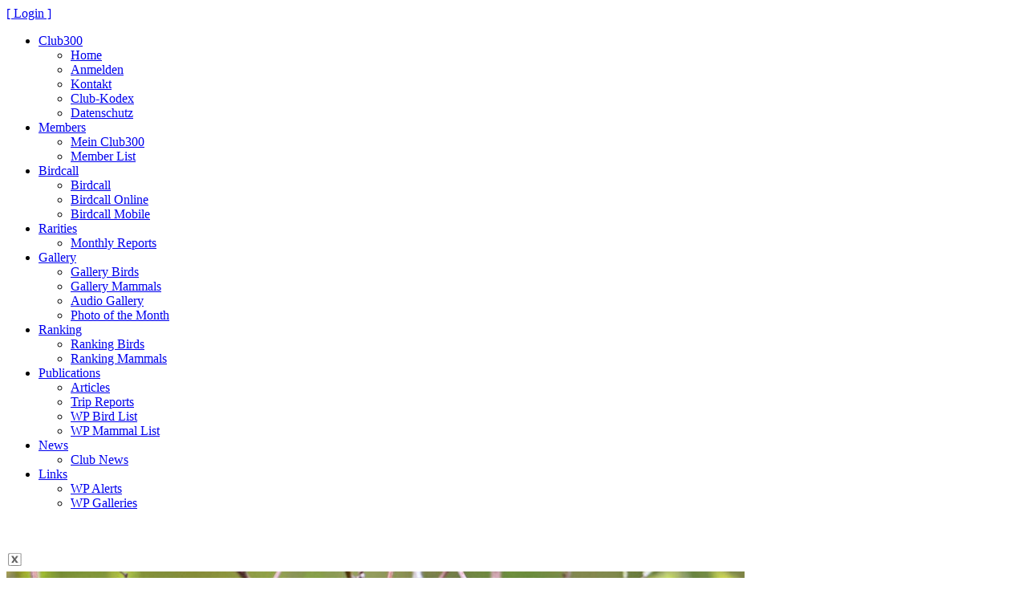

--- FILE ---
content_type: text/html; charset=utf8mb4
request_url: https://www.club300.de/gallery/photo.php?id=82904
body_size: 1265
content:
<!DOCTYPE html>
<html lang="de">
<head>
	<title>Club300 Germany</title>
	<meta charset="UTF-8">
	<link rel="stylesheet" href="../css/basics.css"/>
</head>
<body>
<div id="title"><a href="/control-center/index.php">[ Login ]</a></div><div class="header" id="topmenu">
	<ul>
		<li><a href="#" style="width: 108px;">Club300</a>
			<ul>
				<li><a href="/index.php">Home</a></li>
				<li><a href="/members/join.php">Anmelden</a></li>
				<li><a href="/team.php">Kontakt</a></li>
				<li><a href="/publications/codex.php">Club-Kodex</a></li>
				<li><a href="/datenschutzerklaerung.php">Datenschutz</a></li>
			</ul>
		</li>
		<li><a href="#" style="width: 108px;">Members</a>
			<ul>
				<li><a href="/control-center/index.php">Mein Club300</a></li>
				<li><a href="/members/index.php?sort=1">Member List</a></li>
			</ul>
		</li>
		<li><a href="#" style="width: 108px;">Birdcall</a>
			<ul>
				<li><a href="/birdcall-service/index.php">Birdcall</a></li>
				<li><a href="/birdcall/index.php">Birdcall Online</a></li>
				<li><a href="/birdcall-service/birdcall_mobile.php">Birdcall Mobile</a></li>
			</ul>
		</li>
		<li><a href="#" style="width: 108px;">Rarities</a>
			<ul>
				<li><a href="/alerts/index.php">Monthly Reports</a></li>
			</ul>
		</li>
		<li><a href="#" style="width: 108px;">Gallery</a>
			<ul>
				<li><a href="/gallery/index.php?gal=1&amp;cat=1">Gallery Birds</a></li>
				<li><a href="/gallery2/index.php?gal=1&amp;cat=1">Gallery Mammals</a></li>
				<li><a href="/audio/index.php">Audio Gallery</a></li>
				<li><a href="/calendar/index.php">Photo of the Month</a></li>
			</ul>
		</li>
		<li><a href="#" style="width: 108px;">Ranking</a>
			<ul>
				<li><a href="/ranking/index.php">Ranking Birds</a></li>
				<li><a href="/ranking2/index.php">Ranking Mammals</a></li>
			</ul>
		</li>

		<li><a href="#" style="width: 108px;">Publications</a>
			<ul>
				<li><a href="/publications/index.php">Articles</a></li>
				<li><a href="/trip-reports/index.php">Trip Reports</a></li>
				<li><a href="/publications/wp-bird-list.php">WP Bird List</a></li>
				<li><a href="/publications/wp-mammal-list.php">WP Mammal List</a></li>
			</ul>
		</li>
		<li><a href="#" style="width: 108px;">News</a>
			<ul>
				<li><a href="/clubnews/index.php">Club News</a></li>
			</ul>
		</li>
		<li><a href="#" style="width: 108px;">Links</a>
			<ul>
				<li><a href="/links/index.php">WP Alerts</a></li>
				<li><a href="/links/galleries.php">WP Galleries</a></li>
							</ul>
		</li>
	</ul>
</div>
<script>
	window.onscroll = function () {
		myFunction()
	};

	function myFunction() {
		var header = document.getElementById("topmenu");
		var sticky = header.offsetTop;
		if (window.pageYOffset > sticky) {
			header.classList.add("sticky");
		} else {
			header.classList.remove("sticky");
		}
	}
</script>
<div id="content" class="cgrey">
	<br><br>
	<div class="right"><a href="javascript:history.go(-1);"><img src="close_x.gif" width="21" height="20" alt=""></a></div>
	<img src="../photo/karmingimpel_9865058727.jpg" width="920" height="613" alt="">
	<div style="margin-top: 1px; width: 920px; text-align: right"><span class="ugrey">&nbsp;&copy; JÃ¼rgen Podgorski&nbsp;</span></div>
	<b>Karmingimpel</b>
	<br>
	Common Rosefinch	<br>
	<i>Carpodacus erythrinus </i>
	<br><br>
	 Schleswig-Holstein, 30-05-2021	<br>
	
		
	<br>
	<br>
	<br>
	
	
	
	<img src="line2.gif" width="433" height="1" alt="">
	<br>
	<span class="pale">&nbsp;</span>
	<br>
	<br>
		<br><br><br>
</div>
<script>
	function fn_changeToDel() {
		document.getElementById("delPhoto_00").style.display = "none";
		document.getElementById("delPhoto_01").style.display = "block";
	}
	function fn_waitToReturn() {
		setTimeout(function () {
		window.location.href = "/gallery/?gal=1&cat=1";
		}, 3000);
	}
</script>
</body>
</html>
